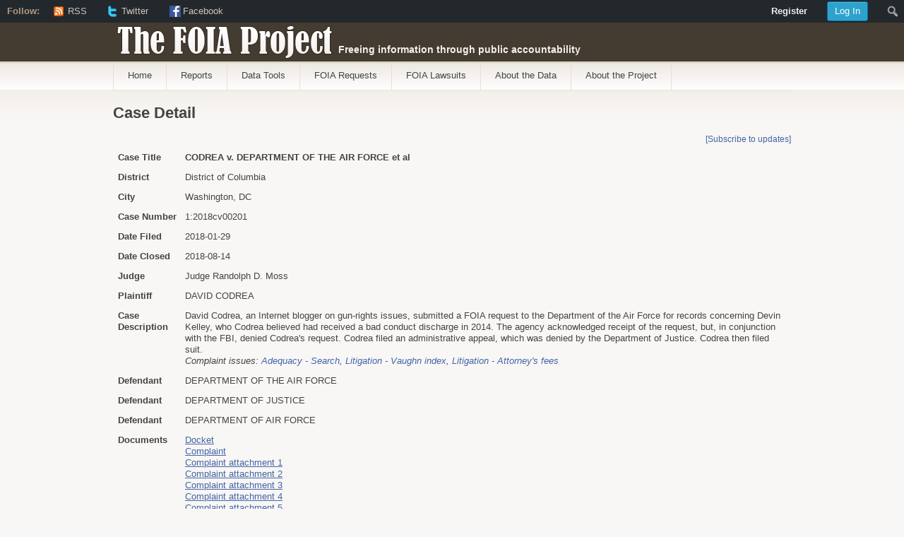

--- FILE ---
content_type: text/html; charset=UTF-8
request_url: https://foiaproject.org/case_detail/?title=on&style=foia&case_id=31390
body_size: 56686
content:
<!DOCTYPE html PUBLIC "-//W3C//DTD XHTML 1.1//EN"
	"http://www.w3.org/TR/xhtml11/DTD/xhtml11.dtd">
<html xml:lang="en" xmlns="http://www.w3.org/1999/xhtml">
<head>
			<title>  Case Detail | The FOIA Project</title>
	
	<!-- Basic Meta Data -->
	<meta name="Copyright" content="Design is copyright 2008 - 2026 The Theme Foundry" />
	<meta http-equiv="imagetoolbar" content="no" />
	<meta http-equiv="Content-Type" content="text/html; charset=UTF-8" />
	<meta http-equiv="X-UA-Compatible" content="IE=edge" />
	
	<!-- Favicon -->
	<link rel="shortcut icon" href="https://foiaproject.org/wp-content/themes/titan/images/favicon.ico" />

	<!--Stylesheets-->
	<link href="https://foiaproject.org/wp-content/themes/titan/style.css" type="text/css" media="screen" rel="stylesheet" />
	<!--[if lt IE 8]>
	<link rel="stylesheet" type="text/css" media="screen" href="https://foiaproject.org/wp-content/themes/titan/stylesheets/ie.css" />
	<![endif]-->

	<!--Scripts-->
	<!--[if lte IE 7]>
	<script type="text/javascript">
	sfHover=function(){var sfEls=document.getElementById("nav").getElementsByTagName("LI");for(var i=0;i<sfEls.length;i++){sfEls[i].onmouseover=function(){this.className+=" sfhover";}
	sfEls[i].onmouseout=function(){this.className=this.className.replace(new RegExp(" sfhover\\b"),"");}}}
	if (window.attachEvent)window.attachEvent("onload",sfHover);
	</script>
	<![endif]-->

<!-- begin trac specific scripts -->

<link rel="stylesheet" href="/css/button.css" title="Buttons" type="text/css">

<link rel="stylesheet" href="/css/jquery-ui.css" />
<link rel="stylesheet" href="/js/jquery_tablesorter/themes/foiaproject/style.css" type="text/css" media="print, projection, screen" />

<script src="/js/jquery-latest.min.js"></script>
<script src="/js/jquery-ui.js"></script>
<script type="text/javascript" src="/js/jquery_tablesorter/jquery.tablesorter.min.js"></script>
<script language="JavaScript" type="text/javascript" src="/foiaproject/widgets.js"></script>
<script src="/js/winOpen.js"></script>

<script type="text/javascript" src="/js/ajax.js"></script>
<script type="text/javascript" src="/js/swfobject.js"></script>
<script type="text/javascript" src="/js/popupDiv.js"></script>
<script type="text/javascript" src="/js/dom-drag.js"></script>

<style type="text/css"> 
	table {
  	border: 0 none;
  	margin: 0.5em 0;
	}	
	table th {
  	background: none repeat scroll 0 0 #E9E5E0;
    color: #AD9B83;
    text-transform: uppercase;
	}	
	
	div.wrapper #content {	
  	 float: inherit;
   	padding: inherit;
   	width: inherit;
	}
	
	.sortHeaderTable {
		padding: 0px;
		margin: 0px;
		text-align: center;
	}
	
	.resultTable {
	}
	
	.resultTable td, .resultTable tr {
		border-bottom: thin solid #EFEAE4;
	}
	
	
	.greyTable {
		background-color: transparent;
	}
	
	.greyTable td, .greyTable tr {
		background-color: transparent;
		padding: 3px;
		line-height: 1.5em;
	}
	
	.greyTable h2 {
		font-size: 1.2em;
	}
	
	#layer1, #layer2 {
		position: absolute;
		visibility: hidden;
		width: 600px;
		height: 400px;
		left: 200px;
		top: 200px;
		background-color: #EFEAE4;
		border: 1px solid #443B31;
		padding: 0px;
		margin-left: auto;
		margin-right: auto;
		overflow: visible;
		z-index: 1;
	}

	#layer1_title, #layer2_title {
		text-align: center;
		font-size: 11px;
		font-weight: bold;
		background-color: #443B31;
		color: #FFFFFF;
	}
	
	#layer1_handle, #layer2_handle {
		position: absolute;
		width: 600px;
		border: 0px solid black;
		cursor: move;
	}

	#layer1_handle table, #layer2_handle table {
		padding: 0px 0px 0px 0px;
		margin: 0px 0px 0px 0px;
	}
	
	#layer1_handle table td, #layer1_handle table th, #layer2_handle table td, #layer2_handle table th {
		padding: 0px 0px 0px 0px;
		margin: 0px 0px 0px 0px;
		vertical-align: top;
 	}
	
	.marginless {
		margin: 0px 0px 0px 0px;
		padding: 0px 0px 0px 0px;
	}
	
	#close {
		width: 16px;
		height: 16px;
		background-color: #443B31;
		vertical-align: middle;
		text-align: center;
	}
	
	#layer1_data, #layer2_data {
		position: absolute;
		top: 24px;
		width: 600px;
		height: 376px;
		overflow: auto;
	}
	

	.curtain {
		width: 100%; height: 100%; 
		left: 0px; top: 0px; bottom: 0px;
		margin: 0px;
		position: absolute;
		z-index: 10000;
		opacity: .5;
		-ms-filter:"progid:DXImageTransform.Microsoft.Alpha(Opacity=50)";
		filter: alpha(opacity = 50);
		background-color: #FFFFFF;
		zoom: 1;
	}
	
	.closewin {
		margin-left: 0px; margin-top: 0px;
		width: 480px; height: 16px;
		border-bottom: thin solid black;
		position: relative;
		left: 0px; top: 0px;
		background-color: #443B31;
	}
	
	.closewin_bar {
	        font-style: normal;
	        font-variant: small-caps;
	        font-weight: bold;
	        font-size: 10pt;
	        font-family: Arial, Helvetica, sans-serif;
	        color: white;
			background-color: transparent;
	}
	
	.login_msg {
		position: absolute;
		left: 50%; top: 16px;
		margin-left: -230px; margin-top: 0px;
		padding: 10px 0px 0px 0px;
		width: 460px; 
		font: 9pt/11pt Arial,Helvetica,sans-serif;
	}
	
	
	.login_filling {
		line-height: 1.7em;
	}
	
	.instructions {
		padding: 0px 10px 0px 0px;
		font: 8pt/10pt Arial,Helvetica,sans-serif;
	}
	
	.instructions_prompt {
		padding: 0px 10px 0px 0px;
		font: 8pt/10pt Arial,Helvetica,sans-serif;
		font-weight: bold;
	}
	
	.password_box {
		color: black;
		width: 100%; 
		padding: 0px 0px 0px 10px; 
		border: 0px solid black;
		
	}
	
	.popover {
		width: 480px; height: 400px;
	        margin-left: -240px; margin-top: -200px;
		padding: 0px;
	        left: 50%; top: 50%;
	        border: thin solid black;
	        position: absolute;
	        z-index: 10001;
		zoom: 1;
	        opacity: 1.0;
	        background-color: #F9F4EE;
		background: #F9F4EE url(/foiaproject/image/foia_login_logo.png) no-repeat bottom right;
		color: black;
		overflow-y: auto;
		overflow-x: hidden;
		overflow: auto;
	}
	
	.popover a {
		text-decoration: none;
	}
	
	.org {
		font-weight: bold;
	}
	
	.sub {
		text-indent: 2em;
	}
	
	.rowheader {
		font-weight: bold;
	}
	
	.footnote {
		font-style: italic;
		font-size: 8pt;
	}
	
	.devck {
		display: none;
	}
	
	.info {
		text-align: right;
	}
	
	.TRACtable {
		border: solid black 0px;
		padding: 0px;
		margin: 0px;
		background-color: transparent;
	}

	.TRACtable td, .TRACtable tr {
		padding: 0px;
		margin: 0px;
		background-color: transparent;
	}
	
	.r {
		text-align: right;
	}

	.greyTable tr .band {
		background-color: rgb(255, 255, 255);
	}

	.greyTable th {
		text-transform:none;
	}
	
	.ui-autocomplete {
		max-height: 100px;
		overflow-y: auto;
		/* prevent horizontal scrollbar */
		overflow-x: hidden;
	}

</style>


<script language="Javascript" type="text/javascript">

function show_div(divname) {
	var login_div = document.getElementById('logform');
	var reg_div = document.getElementById('regform');
	var pwd_div = document.getElementById('pwdform');

	if (divname == 'logform') {
		login_div.style.display = 'block';
		reg_div.style.display = 'none';
		pwd_div.style.display = 'none';
		if (document.register.email.value) { document.login.email.value = document.register.email.value; }
	} else if (divname == 'regform') {
		login_div.style.display = 'none';
		reg_div.style.display = 'block';
		pwd_div.style.display = 'none';
		if (document.login.email.value) { document.register.email.value = document.login.email.value; }
	} else if (divname == 'pwdform') {
		login_div.style.display = 'none';
		reg_div.style.display = 'none';
		pwd_div.style.display = 'block';
		if (document.login.email.value) { document.pwd.email.value = document.login.email.value; }
		else if (document.register.email.value) { document.pwd.email.value = document.register.email.value; }
	}
}

function login_show(state) {
//	alert("setting login to " + state);
	document.getElementById('curtain').style.display = state;
	document.getElementById('login').style.display = state;
	document.getElementById('logform').style.display = state;
}


function show_events() {
	var the_div = document.getElementById('events');
	var the_btn = document.getElementById('b_events');
	var the_link = document.getElementById('l_events');
	if (the_div.style.display == 'block') {
		the_div.style.display = 'none';
		the_link.innerHTML = 'Show';
		the_btn.src="/gifs/image/plus.gif";
	} else {
		the_div.style.display = 'block';
		the_link.innerHTML = 'Hide';
		the_btn.src="/gifs/image/minus.gif";
	}
}



</script>



<script language="JavaScript" type="text/javascript">
<!--
var crossarray = new Array("deforg", "defendant","plaintiff","case_no","filed","closed","updated","atty","datty","case","district","judge","doctype");

function bringLayerToTop(container) {
	i = 0;
	do {
		i = i + 1;
		objname = 'layer' + i;
		obj = document.getElementById(objname);
		if (obj) {
			if (objname == container) {
				obj.style.zIndex = 2;
			} else {
				obj.style.zIndex = 1;
			}
		}
	} while (obj);
}

function reqDetail(container, case_id) {
	container_data = container + "_data";
	document.getElementById(container_data).innerHTML = "Please wait...";
	var xhr = createXHR();
	xhr.onreadystatechange = function() {
	if(xhr.readyState == 4) {
		if(xhr.status == 200) {
			if (xhr.responseText.match(/<!--CASE TITLE:(.*?)-->/)) {
				document.getElementById(container + "_title").innerHTML = RegExp.$1;
			}
			document.getElementById(container_data).innerHTML = xhr.responseText;
		}
		else
			document.getElementById(container_data).innerHTML = "Error code: " + xhr.status;
		}
	};
	xhr.open("GET", "/cgi-bin/foiaproject/req_detail.pl?case_id=" + case_id, true);
	xhr.send(null);
	setVisible(container);
}

function showDetail(container, case_id, distcode, case_no) { 
	container_data = container + "_data";
	document.getElementById(container_data).innerHTML = "Please wait...";	          
	var xhr = createXHR();
	xhr.onreadystatechange = function() { 
		if(xhr.readyState  == 4) {
			if(xhr.status  == 200) {
				if (xhr.responseText.match(/<!--CASE TITLE:(.*?)-->/)) {
					document.getElementById(container + "_title").innerHTML = RegExp.$1;
				}
				document.getElementById(container_data).innerHTML = xhr.responseText;		
			}
			else 
				document.getElementById(container_data).innerHTML = "Error code: " + xhr.status;
			}
	}; 
	var url = "/cgi-bin/foiaproject/case_detail.pl?title=0&";
	if (case_id) {
		url = url + "case_id=" + case_id;
	} else {
		url = url + "distcode=" + distcode + "&case_no=" + case_no;
	}
	xhr.open("GET", url, true);
//	xhr.open("GET", "/cgi-bin/foiaproject/case_detail.pl?case_id=" + case_id + "&distcode=" + distcode + "&case_no=" + case_no, true); 
	xhr.send(null); 
	bringLayerToTop(container);
	setVisible(container, 1);
} 

function apDetail(container, circuit, case_no) { 
	container_data = container + "_data";
	document.getElementById(container_data).innerHTML = "Please wait...";	          
	var xhr = createXHR();
	xhr.onreadystatechange = function() { 
		if(xhr.readyState  == 4) {
			if(xhr.status  == 200) {
				if (xhr.responseText.match(/<!--CASE TITLE:(.*?)-->/)) {
					document.getElementById(container + "_title").innerHTML = RegExp.$1;
				}
				document.getElementById(container_data).innerHTML = xhr.responseText;		
			}
			else 
				document.getElementById(container_data).innerHTML = "Error code: " + xhr.status;
			}
	}; 
	xhr.open("GET", "/cgi-bin/foiaproject/ap_detail.pl?circuit=" + circuit + "&case_no=" + case_no, true); 
	xhr.send(null); 
	bringLayerToTop(container);
	setVisible(container, 1);
} 

var earliest_filed_from;
var earliest_closed_from;
var earliest_filed_to;
var earliest_closed_to;
var latest_filed_from;
var latest_closed_from;
var latest_filed_to;
var latest_closed_to;

var earliest_date_filed_from;
var earliest_date_closed_from;
var earliest_date_filed_to;
var earliest_date_closed_to;
var latest_date_filed_from;
var latest_date_closed_from;
var latest_date_filed_to;
var latest_date_closed_to;

var earliest_updated_from;
var earliest_updated_to;
var latest_updated_from;
var latest_updated_to;

-->
</script>

<script language="JavaScript" type="text/javascript" src="/js/collapsingMenus.js"></script>

<!-- end trac specific scripts -->


	<!--WordPress-->
	<link rel="alternate" type="application/rss+xml" title="The FOIA Project RSS Feed" href="https://foiaproject.org/feed/" />
	<link rel="pingback" href="https://foiaproject.org/xmlrpc.php" />

	<!--WP Hook-->
		<link rel='dns-prefetch' href='//s.w.org' />
		<script type="text/javascript">
			window._wpemojiSettings = {"baseUrl":"https:\/\/s.w.org\/images\/core\/emoji\/12.0.0-1\/72x72\/","ext":".png","svgUrl":"https:\/\/s.w.org\/images\/core\/emoji\/12.0.0-1\/svg\/","svgExt":".svg","source":{"concatemoji":"https:\/\/foiaproject.org\/wp-includes\/js\/wp-emoji-release.min.js?ver=5.3.2"}};
			!function(e,a,t){var r,n,o,i,p=a.createElement("canvas"),s=p.getContext&&p.getContext("2d");function c(e,t){var a=String.fromCharCode;s.clearRect(0,0,p.width,p.height),s.fillText(a.apply(this,e),0,0);var r=p.toDataURL();return s.clearRect(0,0,p.width,p.height),s.fillText(a.apply(this,t),0,0),r===p.toDataURL()}function l(e){if(!s||!s.fillText)return!1;switch(s.textBaseline="top",s.font="600 32px Arial",e){case"flag":return!c([127987,65039,8205,9895,65039],[127987,65039,8203,9895,65039])&&(!c([55356,56826,55356,56819],[55356,56826,8203,55356,56819])&&!c([55356,57332,56128,56423,56128,56418,56128,56421,56128,56430,56128,56423,56128,56447],[55356,57332,8203,56128,56423,8203,56128,56418,8203,56128,56421,8203,56128,56430,8203,56128,56423,8203,56128,56447]));case"emoji":return!c([55357,56424,55356,57342,8205,55358,56605,8205,55357,56424,55356,57340],[55357,56424,55356,57342,8203,55358,56605,8203,55357,56424,55356,57340])}return!1}function d(e){var t=a.createElement("script");t.src=e,t.defer=t.type="text/javascript",a.getElementsByTagName("head")[0].appendChild(t)}for(i=Array("flag","emoji"),t.supports={everything:!0,everythingExceptFlag:!0},o=0;o<i.length;o++)t.supports[i[o]]=l(i[o]),t.supports.everything=t.supports.everything&&t.supports[i[o]],"flag"!==i[o]&&(t.supports.everythingExceptFlag=t.supports.everythingExceptFlag&&t.supports[i[o]]);t.supports.everythingExceptFlag=t.supports.everythingExceptFlag&&!t.supports.flag,t.DOMReady=!1,t.readyCallback=function(){t.DOMReady=!0},t.supports.everything||(n=function(){t.readyCallback()},a.addEventListener?(a.addEventListener("DOMContentLoaded",n,!1),e.addEventListener("load",n,!1)):(e.attachEvent("onload",n),a.attachEvent("onreadystatechange",function(){"complete"===a.readyState&&t.readyCallback()})),(r=t.source||{}).concatemoji?d(r.concatemoji):r.wpemoji&&r.twemoji&&(d(r.twemoji),d(r.wpemoji)))}(window,document,window._wpemojiSettings);
		</script>
		<style type="text/css">
img.wp-smiley,
img.emoji {
	display: inline !important;
	border: none !important;
	box-shadow: none !important;
	height: 1em !important;
	width: 1em !important;
	margin: 0 .07em !important;
	vertical-align: -0.1em !important;
	background: none !important;
	padding: 0 !important;
}
</style>
	<link rel='stylesheet' id='dashicons-css'  href='https://foiaproject.org/wp-includes/css/dashicons.min.css?ver=5.3.2' type='text/css' media='all' />
<link rel='stylesheet' id='admin-bar-css'  href='https://foiaproject.org/wp-includes/css/admin-bar.min.css?ver=5.3.2' type='text/css' media='all' />
<link rel='stylesheet' id='admin-bar-login-css'  href='https://foiaproject.org/wp-content/themes/titan/stylesheets/admin-bar-login.css?ver=1.0.1' type='text/css' media='all' />
<link rel='stylesheet' id='wp-block-library-css'  href='https://foiaproject.org/wp-includes/css/dist/block-library/style.min.css?ver=5.3.2' type='text/css' media='all' />
<link rel='stylesheet' id='contact-form-7-css'  href='https://foiaproject.org/wp-content/plugins/contact-form-7/includes/css/styles.css?ver=5.1.6' type='text/css' media='all' />
<link rel='stylesheet' id='wp-polls-css'  href='https://foiaproject.org/wp-content/plugins/wp-polls/polls-css.css?ver=2.75.4' type='text/css' media='all' />
<style id='wp-polls-inline-css' type='text/css'>
.wp-polls .pollbar {
	margin: 1px;
	font-size: 6px;
	line-height: 8px;
	height: 8px;
	background-image: url('https://foiaproject.org/wp-content/plugins/wp-polls/images/default/pollbg.gif');
	border: 1px solid #c8c8c8;
}

</style>
<script type='text/javascript' src='https://foiaproject.org/wp-includes/js/jquery/jquery.js?ver=1.12.4-wp'></script>
<script type='text/javascript' src='https://foiaproject.org/wp-includes/js/jquery/jquery-migrate.min.js?ver=1.4.1'></script>
<link rel='https://api.w.org/' href='https://foiaproject.org/wp-json/' />
<link rel="EditURI" type="application/rsd+xml" title="RSD" href="https://foiaproject.org/xmlrpc.php?rsd" />
<link rel="wlwmanifest" type="application/wlwmanifest+xml" href="https://foiaproject.org/wp-includes/wlwmanifest.xml" /> 
<meta name="generator" content="WordPress 5.3.2" />
<link rel="canonical" href="https://foiaproject.org/case_detail/" />
<link rel='shortlink' href='https://foiaproject.org/?p=2244' />
<link rel="alternate" type="application/json+oembed" href="https://foiaproject.org/wp-json/oembed/1.0/embed?url=https%3A%2F%2Ffoiaproject.org%2Fcase_detail%2F" />
<link rel="alternate" type="text/xml+oembed" href="https://foiaproject.org/wp-json/oembed/1.0/embed?url=https%3A%2F%2Ffoiaproject.org%2Fcase_detail%2F&#038;format=xml" />
<style type="text/css" media="print">#wpadminbar { display:none; }</style>
	<style type="text/css" media="screen">
	html { margin-top: 32px !important; }
	* html body { margin-top: 32px !important; }
	@media screen and ( max-width: 782px ) {
		html { margin-top: 46px !important; }
		* html body { margin-top: 46px !important; }
	}
</style>
	</head>
<body class="page-template page-template-case_detail_template page-template-case_detail_template-php page page-id-2244 admin-bar no-customize-support">
	<div class="skip-content"><a href="#content">Skip to content</a></div>
	<div id="header" class="clear">
		<div class="wrapper">
			<div id="title"><a href="https://foiaproject.org">The FOIA Project</a></div>			<div id="description">
				Freeing information through public accountability			</div><!--end description-->
		</div><!--end wrapper-->
			<div id="navigation" class="menu-foia-project-custom-menu-container"><ul id="nav" class="wrapper"><li id="menu-item-3885" class="menu-item menu-item-type-custom menu-item-object-custom menu-item-3885"><a href="/">Home</a></li>
<li id="menu-item-3886" class="menu-item menu-item-type-post_type menu-item-object-page menu-item-3886"><a href="https://foiaproject.org/reports/">Reports</a></li>
<li id="menu-item-3887" class="menu-item menu-item-type-post_type menu-item-object-page menu-item-has-children menu-item-3887"><a href="https://foiaproject.org/data-tools/">Data Tools</a>
<ul class="sub-menu">
	<li id="menu-item-3888" class="menu-item menu-item-type-custom menu-item-object-custom menu-item-3888"><a href="/request-chart/#dhs-uscis">Agency Backlog/Processing Times</a></li>
	<li id="menu-item-3889" class="menu-item menu-item-type-post_type menu-item-object-page menu-item-3889"><a href="https://foiaproject.org/lawsuits-show-agency/">Agency Examination</a></li>
	<li id="menu-item-3890" class="menu-item menu-item-type-post_type menu-item-object-page menu-item-3890"><a href="https://foiaproject.org/lawsuit/">Lawsuit Trends by Agency</a></li>
	<li id="menu-item-3891" class="menu-item menu-item-type-post_type menu-item-object-page menu-item-3891"><a href="https://foiaproject.org/foia-map/">Map Lawsuits</a></li>
	<li id="menu-item-3892" class="menu-item menu-item-type-post_type menu-item-object-page menu-item-3892"><a href="https://foiaproject.org/plaintiff-media-list/">Media Litigants</a></li>
	<li id="menu-item-3893" class="menu-item menu-item-type-post_type menu-item-object-page menu-item-3893"><a href="https://foiaproject.org/plaintiff-nonprofit/">Nonprofit Litigants</a></li>
	<li id="menu-item-3894" class="menu-item menu-item-type-post_type menu-item-object-page menu-item-3894"><a href="https://foiaproject.org/closings/">Feature on ICE</a></li>
</ul>
</li>
<li id="menu-item-3895" class="menu-item menu-item-type-custom menu-item-object-custom menu-item-has-children menu-item-3895"><a href="/req_search/">FOIA Requests</a>
<ul class="sub-menu">
	<li id="menu-item-3896" class="menu-item menu-item-type-post_type menu-item-object-page menu-item-3896"><a href="https://foiaproject.org/req_search/">Search ICE Requests</a></li>
	<li id="menu-item-3897" class="menu-item menu-item-type-post_type menu-item-object-page menu-item-3897"><a href="https://foiaproject.org/req_search_user/">User-contributed Requests</a></li>
</ul>
</li>
<li id="menu-item-3898" class="menu-item menu-item-type-custom menu-item-object-custom menu-item-has-children menu-item-3898"><a href="/case_search/">FOIA Lawsuits</a>
<ul class="sub-menu">
	<li id="menu-item-3899" class="menu-item menu-item-type-post_type menu-item-object-page menu-item-3899"><a href="https://foiaproject.org/case_search/">Search Lawsuits</a></li>
	<li id="menu-item-3900" class="menu-item menu-item-type-post_type menu-item-object-page menu-item-3900"><a href="https://foiaproject.org/ap_search/">Search Appeals</a></li>
	<li id="menu-item-3901" class="menu-item menu-item-type-post_type menu-item-object-page menu-item-3901"><a href="https://foiaproject.org/issue_search/">Issues Search</a></li>
	<li id="menu-item-3902" class="menu-item menu-item-type-post_type menu-item-object-page menu-item-has-children menu-item-3902"><a href="https://foiaproject.org/lawsuits-show-agency/">Agency Search</a>
	<ul class="sub-menu">
		<li id="menu-item-3903" class="menu-item menu-item-type-post_type menu-item-object-page menu-item-3903"><a href="https://foiaproject.org/foia-lawsuits-about-the-data-orglist/">Agency List</a></li>
	</ul>
</li>
	<li id="menu-item-3904" class="menu-item menu-item-type-post_type menu-item-object-page menu-item-3904"><a href="https://foiaproject.org/event_list/">Recent Events</a></li>
	<li id="menu-item-3905" class="menu-item menu-item-type-post_type menu-item-object-page menu-item-3905"><a href="https://foiaproject.org/plaintiff-media-list/">Media Litigants</a></li>
</ul>
</li>
<li id="menu-item-3906" class="menu-item menu-item-type-post_type menu-item-object-page menu-item-has-children menu-item-3906"><a href="https://foiaproject.org/about-the-data/">About the Data</a>
<ul class="sub-menu">
	<li id="menu-item-3907" class="menu-item menu-item-type-post_type menu-item-object-page menu-item-3907"><a href="https://foiaproject.org/about/foia-request-data/">About FOIA Request Data</a></li>
	<li id="menu-item-3908" class="menu-item menu-item-type-post_type menu-item-object-page menu-item-3908"><a href="https://foiaproject.org/about/data/">About FOIA Lawsuit Data</a></li>
	<li id="menu-item-3909" class="menu-item menu-item-type-post_type menu-item-object-page menu-item-3909"><a href="https://foiaproject.org/about/appeals-data/">About FOIA Appeals Data</a></li>
</ul>
</li>
<li id="menu-item-3910" class="menu-item menu-item-type-post_type menu-item-object-page menu-item-has-children menu-item-3910"><a href="https://foiaproject.org/about-the-project/">About the Project</a>
<ul class="sub-menu">
	<li id="menu-item-3911" class="menu-item menu-item-type-post_type menu-item-object-page menu-item-3911"><a href="https://foiaproject.org/about/">About the FOIA Project</a></li>
	<li id="menu-item-3912" class="menu-item menu-item-type-post_type menu-item-object-page menu-item-3912"><a href="https://foiaproject.org/about/about-trac/">About TRAC</a></li>
	<li id="menu-item-3913" class="menu-item menu-item-type-post_type menu-item-object-page menu-item-3913"><a href="https://foiaproject.org/about/aboutfoia/">About the Freedom of Information Act</a></li>
	<li id="menu-item-3914" class="menu-item menu-item-type-post_type menu-item-object-page menu-item-3914"><a href="https://foiaproject.org/about/user-contributed-documents/">About Contributing Documents</a></li>
	<li id="menu-item-3915" class="menu-item menu-item-type-post_type menu-item-object-page menu-item-3915"><a href="https://foiaproject.org/about/comments-policy/">Comments Policy</a></li>
	<li id="menu-item-3916" class="menu-item menu-item-type-post_type menu-item-object-page menu-item-3916"><a href="https://foiaproject.org/contact-us/">Contact Us</a></li>
</ul>
</li>
</ul></div>			</div><!--end navigation-->
	</div><!--end header-->
<div class="content-background">
	<div class="wrapper">
		<div id="content">


<h1 class="pagetitle">Case Detail</h1>

<style type="text/css">
	.myTable {
	} 
	.myTable tr {
	}
	.myTable th {
		line-height: 120%;
		font-weight: bold;
		font-size: 11pt;
		padding: 5px;
	}	
	.myTable td {
		line-height: 120%;
		font-size: 10pt;
		padding: 5px;
	}	
	
</style>

<div style="float:right; margin-top: 0em; font-size: 9pt;"><a href="/assist/?create=docket&distcode=DC&case_no=1:2018cv00201">[Subscribe&nbsp;to&nbsp;updates]</a></div>
<table class="myTable" width="100%">
<tr valign="top"><td><b>Case Title</b></td><td><b>CODREA v. DEPARTMENT OF THE AIR FORCE et al </b></td></tr>
<tr valign=top><td><b>District</b></td><td>District of Columbia</td></tr>
<tr valign=top><td><b>City</b></td><td>Washington, DC</td></tr>
<tr valign=top><td><b>Case&nbsp;Number</b></td><td>1:2018cv00201</td></tr>
<tr valign=top><td><b>Date&nbsp;Filed</b></td><td>2018-01-29</td></tr>
<tr valign=top><td><b>Date&nbsp;Closed</b></td><td>2018-08-14</td></tr>
<tr valign=top><td><b>Judge</b></td><td>Judge Randolph D. Moss </td></tr>
<tr valign=top><td><b>Plaintiff</b></td><td>DAVID CODREA </td></tr>
<tr valign=top><td><b>Case Description</b></td><td>David Codrea, an Internet blogger on gun-rights issues, submitted a FOIA request to the Department of the Air Force for records concerning Devin Kelley, who Codrea believed had received a bad conduct discharge in 2014. The agency acknowledged receipt of the request, but, in conjunction with the FBI, denied Codrea's request. Codrea filed an administrative appeal, which was denied by the Department of Justice. Codrea then filed suit.<br /><em>Complaint issues: <a href="/issue_search/?i=1&locate=1&issueid=151">Adequacy - Search</a>, <a href="/issue_search/?i=1&locate=1&issueid=63">Litigation - Vaughn index</a>, <a href="/issue_search/?i=1&locate=1&issueid=68">Litigation - Attorney's fees</a></em><p></p>
</td></tr>
<tr valign=top><td><b>Defendant</b></td><td>DEPARTMENT OF THE AIR FORCE </td></tr>
<tr valign=top><td><b>Defendant</b></td><td>DEPARTMENT OF JUSTICE </td></tr>
<tr valign=top><td><b>Defendant</b></td><td>DEPARTMENT OF AIR FORCE </td></tr>
<tr valign=top><td><b>Documents</b><br /></td><td><a href="/dc_view/?id=4779615-DC-1-2018cv00201-docket" style="text-decoration: underline" target="detail">Docket</a><br /><a href="/dc_view/?id=4365729-DC-1-2018cv00201-complaint" style="text-decoration: underline" target="detail">Complaint</a><br /><a href="/dc_view/?id=4365731-DC-1-2018cv00201-complaint-attachment-1" style="text-decoration: underline" target="detail">Complaint attachment 1</a><br /><a href="/dc_view/?id=4365734-DC-1-2018cv00201-complaint-attachment-2" style="text-decoration: underline" target="detail">Complaint attachment 2</a><br /><a href="/dc_view/?id=4365735-DC-1-2018cv00201-complaint-attachment-3" style="text-decoration: underline" target="detail">Complaint attachment 3</a><br /><a href="/dc_view/?id=4365737-DC-1-2018cv00201-complaint-attachment-4" style="text-decoration: underline" target="detail">Complaint attachment 4</a><br /><a href="/dc_view/?id=4365740-DC-1-2018cv00201-complaint-attachment-5" style="text-decoration: underline" target="detail">Complaint attachment 5</a><br /><a href="/dc_view/?id=4365742-DC-1-2018cv00201-complaint-attachment-6" style="text-decoration: underline" target="detail">Complaint attachment 6</a><br /><a href="/dc_view/?id=4365745-DC-1-2018cv00201-complaint-attachment-7" style="text-decoration: underline" target="detail">Complaint attachment 7</a><br /><a href="/dc_view/?id=4365747-DC-1-2018cv00201-complaint-attachment-8" style="text-decoration: underline" target="detail">Complaint attachment 8</a><br /></td></tr>
<tr valign=top><td colspan=2><b>User-contributed Documents</b><br /><a href="/upload/?case_no=1:2018cv00201&distcode=DC"><input type="button" name="contribute" value="Contribute Documents" style="font-size:7pt"/></a>
</td></tr><tr><td>&nbsp;</td><td></td></tr>
<tr valign=top><td colspan="2"><strong><img id="b_events" src="/gifs/image/minus.gif" onclick="show_events();"> Docket Events</strong> (<a id="l_events" name="l_events" href="javascript:show_events()">Hide</a>)</td></tr>
<tr valign=top><td colspan="2">
<div id="events" name="events" style="display: block">
<table class="myTable" width="100%">
<tr valign=top><td><strong>Date&nbsp;Filed</strong></td><td><strong>Doc&nbsp;#</strong></td><td><strong>Docket&nbsp;Text</strong></td></tr>
<tr valign=top><td colspan="3"><hr width="100%" /></td></tr>
<tr valign=top><td>2018-01-29</td><td>1</td><td>ENTERED IN ERROR.....CIVIL COVER SHEET and Complaint by DAVID CODREA filed by DAVID CODREA. (Attachments: # 1 Exhibit Exhibit A D. Kelley FOIA, # 2 Exhibit Exhibit B Acknowledgement Letter Stamboulieh, # 3 Exhibit Exhibit C 2018-00645-F Stamboulieh, # 4 Exhibit Exhibit D Kelley Appeal 12.3.2017, # 5 Exhibit Exhibit E Stamboulieh, Stephen, DOJ-AP-2018-001271, FBI, Response letter, Affirm 7A, # 6 Summons Summons on Air Force, # 7 Summons Summons on AG, # 8 Summons Summons on US ATTY)(Stamboulieh, Stephen) Modified on 1/30/2018 (zsth). (Entered: 01/29/2018)</td></tr>
<tr valign=top><td>2018-01-29</td><td>2</td><td>CIVIL COVER SHEET by DAVID CODREA filed by DAVID CODREA.(Stamboulieh, Stephen) (Entered: 01/29/2018)</td></tr>
<tr valign=top><td>2018-01-29</td><td><a href="/dc_view/?id=4365729-DC-1-2018cv00201-complaint" style="text-decoration: underline" target="detail">3</a></td><td>COMPLAINT with filing fee payment against DEPARTMENT OF AIR FORCE, DEPARTMENT OF JUSTICE ( Filing fee &#036; 400 receipt number 0090-5308307) filed by DAVID CODREA. (Attachments: # 1 Exhibit Exhibit A D. Kelley FOIA, # 2 Exhibit Exhibit B Acknowledgement Letter Stamboulieh, # 3 Exhibit Exhibit C 2018-00645-F Stamboulieh, # 4 Exhibit Exhibit D Kelley Appeal 12.3.2017, # 5 Exhibit Exhibit E Stamboulieh, Stephen, DOJ-AP-2018-001271, FBI, Response letter, Affirm 7A, # 6 Summons Summons on Air Force, # 7 Summons Summons on AG, # 8 Summons Summons on US ATTY)(Stamboulieh, Stephen) (Entered: 01/29/2018)</td></tr>
<tr valign=top><td>2018-01-29</td><td></td><td>Case Assigned to Judge Randolph D. Moss. (zsth) (Entered: 01/30/2018)</td></tr>
<tr valign=top><td>2018-01-30</td><td>4</td><td>SUMMONS (3) Issued Electronically as to DEPARTMENT OF AIR FORCE, U.S. Attorney and U.S. Attorney General (Attachments: # 1 Notice and Consent)(zsth) (Entered: 01/30/2018)</td></tr>
<tr valign=top><td>2018-01-30</td><td>5</td><td>STANDING ORDER: The parties are hereby ORDERED to comply with the directives set forth in the Court&#039;s Standing Order. See document for details. Signed by Judge Randolph D. Moss on 1/30/2018. (lcrdm1, ) (Entered: 01/30/2018)</td></tr>
<tr valign=top><td>2018-02-06</td><td>6</td><td>RETURN OF SERVICE/AFFIDAVIT of Summons and Complaint Executed as to the United States Attorney. Date of Service Upon United States Attorney on 2/5/2018. Answer due for ALL FEDERAL DEFENDANTS by 3/7/2018. (Attachments: # 1 Exhibit Civil Process Clerk Return Receipt, # 2 Exhibit Photograph of Mailing)(Stamboulieh, Stephen) (Entered: 02/06/2018)</td></tr>
<tr valign=top><td>2018-02-06</td><td>7</td><td>RETURN OF SERVICE/AFFIDAVIT of Summons and Complaint Executed. DEPARTMENT OF AIR FORCE served on 2/5/2018 (Attachments: # 1 Exhibit Department of Air Force Return Receipt, # 2 Exhibit Photograph of Mailing)(Stamboulieh, Stephen) (Entered: 02/06/2018)</td></tr>
<tr valign=top><td>2018-02-06</td><td>8</td><td>RETURN OF SERVICE/AFFIDAVIT of Summons and Complaint Executed on United States Attorney General. Date of Service Upon United States Attorney General 2/5/2018. (Attachments: # 1 Exhibit US Atty General Return Receipt, # 2 Exhibit Photograph of Mailing)(Stamboulieh, Stephen) (Entered: 02/06/2018)</td></tr>
<tr valign=top><td>2018-03-07</td><td>9</td><td>ANSWER to 3 Complaint by DEPARTMENT OF JUSTICE, DEPARTMENT OF THE AIR FORCE.(Adebonojo, Kenneth) Modified to add link on 3/8/2018 (znmw). (Entered: 03/07/2018)</td></tr>
<tr valign=top><td>2018-03-08</td><td></td><td>MINUTE ORDER: The parties are hereby ORDERED to appear for a status conference on March 15, 2018, at 10:30 a.m. in Courtroom 21. The parties are further ORDERED to meet and confer prior to the status conference to discuss scheduling for further proceedings. Signed by Judge Randolph D. Moss on 3/8/2018. (lcrdm1, ) (Entered: 03/08/2018)</td></tr>
<tr valign=top><td>2018-03-08</td><td></td><td>Set/Reset Hearings: Status Conference set for 3/15/2018, at 10:30 AM, in Courtroom 21, before Judge Randolph D. Moss. (kt) (Entered: 03/08/2018)</td></tr>
<tr valign=top><td>2018-03-09</td><td>10</td><td>Joint STATUS REPORT requesting dispositive motion schedule and to vacate Status Conference by DAVID CODREA. (Stamboulieh, Stephen) (Entered: 03/09/2018)</td></tr>
<tr valign=top><td>2018-03-12</td><td></td><td>MINUTE ORDER: Upon consideration of the Joint Status Report 10 , it is hereby ORDERED that Defendants shall file their dispositive motion on or before May 31, 2018; Plaintiff shall file his opposition to Defendants&#039; motion on or before June 29, 2018; and Defendants shall file their reply on or before July 20, 2018. It is further ORDERED that the status conference currently scheduled for March 15, 2018 is hereby VACATED. Signed by Judge Randolph D. Moss on 3/12/2018. (lcrdm1, ) (Entered: 03/12/2018)</td></tr>
<tr valign=top><td>2018-03-13</td><td></td><td>Set/Reset Deadlines: Defendants Dispositive motion is due by 5/31/2018; Plaintiff Opposition is due by 6/29/2018; Defendants Reply is due by 7/20/2018. (jth) (Entered: 03/13/2018)</td></tr>
<tr valign=top><td>2018-05-31</td><td>11</td><td>Consent MOTION for Extension of Time to File Defenadnts&#039; Dispositive Motion by DEPARTMENT OF JUSTICE, DEPARTMENT OF THE AIR FORCE (Adebonojo, Kenneth) (Entered: 05/31/2018)</td></tr>
<tr valign=top><td>2018-06-05</td><td></td><td>MINUTE ORDER: Upon consideration of the Motion to Enlarge Time to File Defendants&#039; Dispositive Motion 11 , it is hereby ORDERED that the motion is GRANTED. It is further ORDERED that Defendants shall file their dispositive motion on or before June 29, 2018; Plaintiff shall file his opposition on or before July 30, 2018; Defendants shall file their reply on or before August 20, 2018. Signed by Judge Randolph D. Moss on 6/5/2018. (lcrdm1, ) (Entered: 06/05/2018)</td></tr>
<tr valign=top><td>2018-06-05</td><td></td><td>Set/Reset Deadlines: Defendants shall file their dispositive motion on or before 6/29/2018; Plaintiff shall file his opposition on or before 7/30/2018; Defendants shall file their reply on or before 8/20/2018. (kt) (Entered: 06/05/2018)</td></tr>
<tr valign=top><td>2018-06-29</td><td>12</td><td>Consent MOTION for Extension of Time to File Defendants&#039; Dispositive Motion by DEPARTMENT OF JUSTICE, DEPARTMENT OF THE AIR FORCE (Adebonojo, Kenneth) (Entered: 06/29/2018)</td></tr>
<tr valign=top><td>2018-06-29</td><td></td><td>MINUTE ORDER: Upon consideration of Defendants&#039; Motion to Enlarge Time to File Defendants&#039; Dispositive Motion 12 , it is hereby ORDERED that the motion is GRANTED. Defendants shall file their dispositive motion on or before July 30, 2018; Plaintiff shall file his opposition on or before August 30, 2018; and Defendants shall file their reply on or before September 21, 2018. Signed by Judge Randolph D. Moss on 6/29/2018. (lcrdm1, ) (Entered: 06/29/2018)</td></tr>
<tr valign=top><td>2018-07-02</td><td></td><td>Set/Reset Deadlines: Dispositive Motions due by 7/30/2018; Response to Dispositive Motions due by 8/30/2018; Reply to Dispositive Motions due by 9/21/2018. (kt) (Entered: 07/02/2018)</td></tr>
<tr valign=top><td>2018-07-30</td><td>13</td><td>Consent MOTION for Extension of Time to File Defendants&#039; Dispositive Motion by DEPARTMENT OF JUSTICE, DEPARTMENT OF THE AIR FORCE (Adebonojo, Kenneth) (Entered: 07/30/2018)</td></tr>
<tr valign=top><td>2018-08-01</td><td></td><td>MINUTE ORDER: Upon consideration of Defendants&#039; Motion to Enlarge Time to File Defendants&#039; Dispositive Motion 13 , it is hereby ORDERED that the motion is GRANTED. Defendants shall file their dispositive motion on or before August 14, 2018; Plaintiff shall file his opposition on or before September 14, 2018; and Defendants shall file their reply on or before October 5, 2018. Signed by Judge Randolph D. Moss on 8/1/2018. (lcrdm1, ) (Entered: 08/01/2018)</td></tr>
<tr valign=top><td>2018-08-01</td><td></td><td>Set/Reset Deadlines: Defendants shall file their dispositive motion on or before 8/14/2018; Plaintiff shall file his opposition on or before 9/14/2018; Defendants shall file their reply on or before 10/5/2018. (kt) (Entered: 08/01/2018)</td></tr>
<tr valign=top><td>2018-08-13</td><td>14</td><td>STIPULATION of Settlement and Dismissal by DEPARTMENT OF JUSTICE, DEPARTMENT OF THE AIR FORCE. (Adebonojo, Kenneth) (Entered: 08/13/2018)</td></tr>
<tr valign=top><td>2018-08-14</td><td></td><td>MINUTE ORDER: In light of the Stipulation of Settlement and Dismissal 14 , it is hereby ORDERED that the case is DISMISSED with prejudice. The Clerk of Court is directed to terminate this case. Signed by Judge Randolph D. Moss on 8/14/2018. (lcrdm1, ) (Entered: 08/14/2018)</td></tr>
<tr valign=top><td colspan="3"><strong><img src="/gifs/image/minus.gif" onclick="show_events();"> <a href="javascript:show_events()">Hide Docket Events</a></strong></td></tr>
</td></table>
</div>
</table>


<div align="right">


</div>



<div class="author" style="margin: 0px 0px 0px 0px; text-align: right">by FOIA Project Staff</div>

</div><!--end wrapper-->
</div><!--end content-background-->
<div id="footer">
<div class="wrapper clear">
					<div class="footer-column" id="footer-first">
				<ul>
					<li class="widget widget_text" id="text-3">			<div class="textwidget">Text search and document storage provided by<br><a href="http://www.documentcloud.org/"><img src="/wp-content/uploads/2011/03/documentcloud_logo_brn.png"></a></div>
		</li>
				</ul>
			</div>

			<div class="footer-column" id="footer-second">
				<ul>
					<li class="widget widget_meta" id="meta-3"><h2 class="widgettitle">Meta</h2>
			<ul>
			<li><a href="https://foiaproject.org/wp-login.php?action=register">Register</a></li>			
			<li><a href="https://foiaproject.org/wp-login.php">Log in</a></li>
			</ul>
</li>
<li class="widget widget_text" id="text-9">			<div class="textwidget"></div>
		</li>
				</ul>
			</div>

			<div class="footer-column" id="footer-third">
				<ul>					
					<li class="widget widget_archive" id="archives-3">
						<h2 class="widgettitle">Site Archives</h2>
						<select name="archive-dropdown" onchange="document.location.href=this.options[this.selectedIndex].value;"> 
						<option value="">Select Month</option> 	
							<option value='https://foiaproject.org/2025/04/'> April 2025 &nbsp;(4)</option>
	<option value='https://foiaproject.org/2025/03/'> March 2025 &nbsp;(14)</option>
	<option value='https://foiaproject.org/2024/12/'> December 2024 &nbsp;(6)</option>
	<option value='https://foiaproject.org/2024/10/'> October 2024 &nbsp;(4)</option>
	<option value='https://foiaproject.org/2024/09/'> September 2024 &nbsp;(8)</option>
	<option value='https://foiaproject.org/2024/08/'> August 2024 &nbsp;(2)</option>
	<option value='https://foiaproject.org/2024/07/'> July 2024 &nbsp;(12)</option>
	<option value='https://foiaproject.org/2024/04/'> April 2024 &nbsp;(4)</option>
	<option value='https://foiaproject.org/2024/03/'> March 2024 &nbsp;(8)</option>
	<option value='https://foiaproject.org/2024/01/'> January 2024 &nbsp;(14)</option>
	<option value='https://foiaproject.org/2023/12/'> December 2023 &nbsp;(4)</option>
	<option value='https://foiaproject.org/2023/10/'> October 2023 &nbsp;(12)</option>
	<option value='https://foiaproject.org/2023/09/'> September 2023 &nbsp;(6)</option>
	<option value='https://foiaproject.org/2023/08/'> August 2023 &nbsp;(12)</option>
	<option value='https://foiaproject.org/2023/07/'> July 2023 &nbsp;(6)</option>
	<option value='https://foiaproject.org/2023/06/'> June 2023 &nbsp;(8)</option>
	<option value='https://foiaproject.org/2023/05/'> May 2023 &nbsp;(10)</option>
	<option value='https://foiaproject.org/2023/04/'> April 2023 &nbsp;(12)</option>
	<option value='https://foiaproject.org/2023/03/'> March 2023 &nbsp;(6)</option>
	<option value='https://foiaproject.org/2023/02/'> February 2023 &nbsp;(8)</option>
	<option value='https://foiaproject.org/2023/01/'> January 2023 &nbsp;(8)</option>
	<option value='https://foiaproject.org/2022/12/'> December 2022 &nbsp;(8)</option>
	<option value='https://foiaproject.org/2022/11/'> November 2022 &nbsp;(10)</option>
	<option value='https://foiaproject.org/2022/10/'> October 2022 &nbsp;(8)</option>
	<option value='https://foiaproject.org/2022/09/'> September 2022 &nbsp;(8)</option>
	<option value='https://foiaproject.org/2022/08/'> August 2022 &nbsp;(17)</option>
	<option value='https://foiaproject.org/2022/07/'> July 2022 &nbsp;(15)</option>
	<option value='https://foiaproject.org/2022/06/'> June 2022 &nbsp;(1)</option>
	<option value='https://foiaproject.org/2022/05/'> May 2022 &nbsp;(7)</option>
	<option value='https://foiaproject.org/2022/04/'> April 2022 &nbsp;(9)</option>
	<option value='https://foiaproject.org/2022/03/'> March 2022 &nbsp;(9)</option>
	<option value='https://foiaproject.org/2022/02/'> February 2022 &nbsp;(11)</option>
	<option value='https://foiaproject.org/2022/01/'> January 2022 &nbsp;(11)</option>
	<option value='https://foiaproject.org/2021/12/'> December 2021 &nbsp;(7)</option>
	<option value='https://foiaproject.org/2021/11/'> November 2021 &nbsp;(11)</option>
	<option value='https://foiaproject.org/2021/10/'> October 2021 &nbsp;(9)</option>
	<option value='https://foiaproject.org/2021/09/'> September 2021 &nbsp;(10)</option>
	<option value='https://foiaproject.org/2021/08/'> August 2021 &nbsp;(11)</option>
	<option value='https://foiaproject.org/2021/07/'> July 2021 &nbsp;(7)</option>
	<option value='https://foiaproject.org/2021/06/'> June 2021 &nbsp;(11)</option>
	<option value='https://foiaproject.org/2021/05/'> May 2021 &nbsp;(9)</option>
	<option value='https://foiaproject.org/2021/04/'> April 2021 &nbsp;(11)</option>
	<option value='https://foiaproject.org/2021/03/'> March 2021 &nbsp;(12)</option>
	<option value='https://foiaproject.org/2021/02/'> February 2021 &nbsp;(8)</option>
	<option value='https://foiaproject.org/2021/01/'> January 2021 &nbsp;(10)</option>
	<option value='https://foiaproject.org/2020/12/'> December 2020 &nbsp;(13)</option>
	<option value='https://foiaproject.org/2020/11/'> November 2020 &nbsp;(8)</option>
	<option value='https://foiaproject.org/2020/10/'> October 2020 &nbsp;(10)</option>
	<option value='https://foiaproject.org/2020/09/'> September 2020 &nbsp;(10)</option>
	<option value='https://foiaproject.org/2020/08/'> August 2020 &nbsp;(8)</option>
	<option value='https://foiaproject.org/2020/07/'> July 2020 &nbsp;(11)</option>
	<option value='https://foiaproject.org/2020/06/'> June 2020 &nbsp;(9)</option>
	<option value='https://foiaproject.org/2020/05/'> May 2020 &nbsp;(9)</option>
	<option value='https://foiaproject.org/2020/04/'> April 2020 &nbsp;(12)</option>
	<option value='https://foiaproject.org/2020/03/'> March 2020 &nbsp;(10)</option>
	<option value='https://foiaproject.org/2020/02/'> February 2020 &nbsp;(9)</option>
	<option value='https://foiaproject.org/2020/01/'> January 2020 &nbsp;(12)</option>
	<option value='https://foiaproject.org/2019/12/'> December 2019 &nbsp;(12)</option>
	<option value='https://foiaproject.org/2019/11/'> November 2019 &nbsp;(7)</option>
	<option value='https://foiaproject.org/2019/10/'> October 2019 &nbsp;(11)</option>
	<option value='https://foiaproject.org/2019/09/'> September 2019 &nbsp;(8)</option>
	<option value='https://foiaproject.org/2019/08/'> August 2019 &nbsp;(11)</option>
	<option value='https://foiaproject.org/2019/07/'> July 2019 &nbsp;(10)</option>
	<option value='https://foiaproject.org/2019/06/'> June 2019 &nbsp;(6)</option>
	<option value='https://foiaproject.org/2019/05/'> May 2019 &nbsp;(11)</option>
	<option value='https://foiaproject.org/2019/04/'> April 2019 &nbsp;(10)</option>
	<option value='https://foiaproject.org/2019/03/'> March 2019 &nbsp;(6)</option>
	<option value='https://foiaproject.org/2019/02/'> February 2019 &nbsp;(8)</option>
	<option value='https://foiaproject.org/2019/01/'> January 2019 &nbsp;(12)</option>
	<option value='https://foiaproject.org/2018/12/'> December 2018 &nbsp;(7)</option>
	<option value='https://foiaproject.org/2018/11/'> November 2018 &nbsp;(12)</option>
	<option value='https://foiaproject.org/2018/10/'> October 2018 &nbsp;(12)</option>
	<option value='https://foiaproject.org/2018/09/'> September 2018 &nbsp;(6)</option>
	<option value='https://foiaproject.org/2018/08/'> August 2018 &nbsp;(14)</option>
	<option value='https://foiaproject.org/2018/07/'> July 2018 &nbsp;(6)</option>
	<option value='https://foiaproject.org/2018/06/'> June 2018 &nbsp;(11)</option>
	<option value='https://foiaproject.org/2018/05/'> May 2018 &nbsp;(9)</option>
	<option value='https://foiaproject.org/2018/04/'> April 2018 &nbsp;(8)</option>
	<option value='https://foiaproject.org/2018/03/'> March 2018 &nbsp;(10)</option>
	<option value='https://foiaproject.org/2018/02/'> February 2018 &nbsp;(8)</option>
	<option value='https://foiaproject.org/2018/01/'> January 2018 &nbsp;(13)</option>
	<option value='https://foiaproject.org/2017/12/'> December 2017 &nbsp;(8)</option>
	<option value='https://foiaproject.org/2017/11/'> November 2017 &nbsp;(6)</option>
	<option value='https://foiaproject.org/2017/10/'> October 2017 &nbsp;(8)</option>
	<option value='https://foiaproject.org/2017/09/'> September 2017 &nbsp;(11)</option>
	<option value='https://foiaproject.org/2017/08/'> August 2017 &nbsp;(10)</option>
	<option value='https://foiaproject.org/2017/07/'> July 2017 &nbsp;(9)</option>
	<option value='https://foiaproject.org/2017/06/'> June 2017 &nbsp;(11)</option>
	<option value='https://foiaproject.org/2017/05/'> May 2017 &nbsp;(12)</option>
	<option value='https://foiaproject.org/2017/04/'> April 2017 &nbsp;(8)</option>
	<option value='https://foiaproject.org/2017/03/'> March 2017 &nbsp;(10)</option>
	<option value='https://foiaproject.org/2017/02/'> February 2017 &nbsp;(8)</option>
	<option value='https://foiaproject.org/2017/01/'> January 2017 &nbsp;(10)</option>
	<option value='https://foiaproject.org/2016/12/'> December 2016 &nbsp;(10)</option>
	<option value='https://foiaproject.org/2016/11/'> November 2016 &nbsp;(10)</option>
	<option value='https://foiaproject.org/2016/10/'> October 2016 &nbsp;(9)</option>
	<option value='https://foiaproject.org/2016/09/'> September 2016 &nbsp;(8)</option>
	<option value='https://foiaproject.org/2016/08/'> August 2016 &nbsp;(9)</option>
	<option value='https://foiaproject.org/2016/07/'> July 2016 &nbsp;(10)</option>
	<option value='https://foiaproject.org/2016/06/'> June 2016 &nbsp;(11)</option>
	<option value='https://foiaproject.org/2016/05/'> May 2016 &nbsp;(9)</option>
	<option value='https://foiaproject.org/2016/04/'> April 2016 &nbsp;(11)</option>
	<option value='https://foiaproject.org/2016/03/'> March 2016 &nbsp;(11)</option>
	<option value='https://foiaproject.org/2016/02/'> February 2016 &nbsp;(9)</option>
	<option value='https://foiaproject.org/2016/01/'> January 2016 &nbsp;(13)</option>
	<option value='https://foiaproject.org/2015/12/'> December 2015 &nbsp;(6)</option>
	<option value='https://foiaproject.org/2015/11/'> November 2015 &nbsp;(11)</option>
	<option value='https://foiaproject.org/2015/10/'> October 2015 &nbsp;(8)</option>
	<option value='https://foiaproject.org/2015/09/'> September 2015 &nbsp;(9)</option>
	<option value='https://foiaproject.org/2015/08/'> August 2015 &nbsp;(11)</option>
	<option value='https://foiaproject.org/2015/07/'> July 2015 &nbsp;(8)</option>
	<option value='https://foiaproject.org/2015/06/'> June 2015 &nbsp;(10)</option>
	<option value='https://foiaproject.org/2015/05/'> May 2015 &nbsp;(10)</option>
	<option value='https://foiaproject.org/2015/04/'> April 2015 &nbsp;(11)</option>
	<option value='https://foiaproject.org/2015/03/'> March 2015 &nbsp;(12)</option>
	<option value='https://foiaproject.org/2015/02/'> February 2015 &nbsp;(9)</option>
	<option value='https://foiaproject.org/2015/01/'> January 2015 &nbsp;(6)</option>
	<option value='https://foiaproject.org/2014/12/'> December 2014 &nbsp;(7)</option>
	<option value='https://foiaproject.org/2014/11/'> November 2014 &nbsp;(8)</option>
	<option value='https://foiaproject.org/2014/10/'> October 2014 &nbsp;(7)</option>
	<option value='https://foiaproject.org/2014/09/'> September 2014 &nbsp;(10)</option>
	<option value='https://foiaproject.org/2014/08/'> August 2014 &nbsp;(9)</option>
	<option value='https://foiaproject.org/2014/07/'> July 2014 &nbsp;(6)</option>
	<option value='https://foiaproject.org/2014/06/'> June 2014 &nbsp;(8)</option>
	<option value='https://foiaproject.org/2014/05/'> May 2014 &nbsp;(7)</option>
	<option value='https://foiaproject.org/2014/04/'> April 2014 &nbsp;(9)</option>
	<option value='https://foiaproject.org/2014/03/'> March 2014 &nbsp;(8)</option>
	<option value='https://foiaproject.org/2014/02/'> February 2014 &nbsp;(8)</option>
	<option value='https://foiaproject.org/2014/01/'> January 2014 &nbsp;(7)</option>
	<option value='https://foiaproject.org/2013/12/'> December 2013 &nbsp;(6)</option>
	<option value='https://foiaproject.org/2013/11/'> November 2013 &nbsp;(7)</option>
	<option value='https://foiaproject.org/2013/10/'> October 2013 &nbsp;(12)</option>
	<option value='https://foiaproject.org/2013/09/'> September 2013 &nbsp;(8)</option>
	<option value='https://foiaproject.org/2013/08/'> August 2013 &nbsp;(8)</option>
	<option value='https://foiaproject.org/2013/07/'> July 2013 &nbsp;(11)</option>
	<option value='https://foiaproject.org/2013/06/'> June 2013 &nbsp;(7)</option>
	<option value='https://foiaproject.org/2013/05/'> May 2013 &nbsp;(5)</option>
	<option value='https://foiaproject.org/2013/04/'> April 2013 &nbsp;(8)</option>
	<option value='https://foiaproject.org/2013/03/'> March 2013 &nbsp;(7)</option>
	<option value='https://foiaproject.org/2013/02/'> February 2013 &nbsp;(4)</option>
	<option value='https://foiaproject.org/2013/01/'> January 2013 &nbsp;(5)</option>
	<option value='https://foiaproject.org/2012/12/'> December 2012 &nbsp;(6)</option>
	<option value='https://foiaproject.org/2012/11/'> November 2012 &nbsp;(4)</option>
	<option value='https://foiaproject.org/2012/10/'> October 2012 &nbsp;(5)</option>
	<option value='https://foiaproject.org/2012/09/'> September 2012 &nbsp;(4)</option>
	<option value='https://foiaproject.org/2012/08/'> August 2012 &nbsp;(5)</option>
	<option value='https://foiaproject.org/2012/07/'> July 2012 &nbsp;(4)</option>
	<option value='https://foiaproject.org/2012/06/'> June 2012 &nbsp;(4)</option>
	<option value='https://foiaproject.org/2012/05/'> May 2012 &nbsp;(7)</option>
	<option value='https://foiaproject.org/2012/04/'> April 2012 &nbsp;(4)</option>
	<option value='https://foiaproject.org/2012/03/'> March 2012 &nbsp;(6)</option>
	<option value='https://foiaproject.org/2012/02/'> February 2012 &nbsp;(4)</option>
	<option value='https://foiaproject.org/2012/01/'> January 2012 &nbsp;(5)</option>
	<option value='https://foiaproject.org/2011/12/'> December 2011 &nbsp;(4)</option>
	<option value='https://foiaproject.org/2011/11/'> November 2011 &nbsp;(5)</option>
	<option value='https://foiaproject.org/2011/10/'> October 2011 &nbsp;(4)</option>
	<option value='https://foiaproject.org/2011/09/'> September 2011 &nbsp;(4)</option>
	<option value='https://foiaproject.org/2011/08/'> August 2011 &nbsp;(5)</option>
	<option value='https://foiaproject.org/2011/07/'> July 2011 &nbsp;(4)</option>
	<option value='https://foiaproject.org/2011/06/'> June 2011 &nbsp;(4)</option>
	<option value='https://foiaproject.org/2011/05/'> May 2011 &nbsp;(5)</option>
	<option value='https://foiaproject.org/2011/04/'> April 2011 &nbsp;(4)</option>
	<option value='https://foiaproject.org/2011/03/'> March 2011 &nbsp;(4)</option>
	<option value='https://foiaproject.org/2011/02/'> February 2011 &nbsp;(5)</option>
	<option value='https://foiaproject.org/2011/01/'> January 2011 &nbsp;(5)</option>
	<option value='https://foiaproject.org/2010/12/'> December 2010 &nbsp;(3)</option>
	<option value='https://foiaproject.org/2010/11/'> November 2010 &nbsp;(5)</option>
	<option value='https://foiaproject.org/2010/10/'> October 2010 &nbsp;(3)</option>
	<option value='https://foiaproject.org/2010/09/'> September 2010 &nbsp;(4)</option>
	<option value='https://foiaproject.org/2010/08/'> August 2010 &nbsp;(4)</option>
	<option value='https://foiaproject.org/2010/07/'> July 2010 &nbsp;(3)</option>
	<option value='https://foiaproject.org/2010/06/'> June 2010 &nbsp;(5)</option>
	<option value='https://foiaproject.org/2010/05/'> May 2010 &nbsp;(7)</option>
						</select>
					</li>
				</ul>
			</div>		
	</div>
</div><!--end footer-->
<script type='text/javascript' src='https://foiaproject.org/wp-includes/js/hoverintent-js.min.js?ver=2.2.1'></script>
<script type='text/javascript' src='https://foiaproject.org/wp-includes/js/admin-bar.min.js?ver=5.3.2'></script>
<script type='text/javascript' src='https://foiaproject.org/wp-includes/js/comment-reply.min.js?ver=5.3.2'></script>
<script type='text/javascript'>
/* <![CDATA[ */
var wpcf7 = {"apiSettings":{"root":"https:\/\/foiaproject.org\/wp-json\/contact-form-7\/v1","namespace":"contact-form-7\/v1"}};
/* ]]> */
</script>
<script type='text/javascript' src='https://foiaproject.org/wp-content/plugins/contact-form-7/includes/js/scripts.js?ver=5.1.6'></script>
<script type='text/javascript'>
/* <![CDATA[ */
var pollsL10n = {"ajax_url":"https:\/\/foiaproject.org\/wp-admin\/admin-ajax.php","text_wait":"Your last request is still being processed. Please wait a while ...","text_valid":"Please choose a valid poll answer.","text_multiple":"Maximum number of choices allowed: ","show_loading":"1","show_fading":"1"};
/* ]]> */
</script>
<script type='text/javascript' src='https://foiaproject.org/wp-content/plugins/wp-polls/polls-js.js?ver=2.75.4'></script>
<script type='text/javascript' src='https://foiaproject.org/wp-includes/js/wp-embed.min.js?ver=5.3.2'></script>
		<div id="wpadminbar" class="nojq nojs">
							<a class="screen-reader-shortcut" href="#wp-toolbar" tabindex="1">Skip to toolbar</a>
						<div class="quicklinks" id="wp-toolbar" role="navigation" aria-label="Toolbar">
				<ul id='wp-admin-bar-top-secondary' class="ab-top-secondary ab-top-menu"><li id='wp-admin-bar-search' class="admin-bar-search"><div class="ab-item ab-empty-item" tabindex="-1"><form action="https://foiaproject.org/" method="get" id="adminbarsearch"><input class="adminbar-input" name="s" id="adminbar-search" type="text" value="" maxlength="150" /><label for="adminbar-search" class="screen-reader-text">Search</label><input type="submit" class="adminbar-button" value="Search"/></form></div></li><li id='wp-admin-bar-login'><div class="ab-item ab-empty-item"><div id="adminloginform"><p class="login-submit"><a href="https://foiaproject.org/wp-login.php"><span id="wp-submit" class="button-primary">Log In</span></a></p></div></div></li><li id='wp-admin-bar-register'><a class='ab-item' href='https://foiaproject.org/wp-login.php?action=register'>Register</a></li></ul><ul id='wp-admin-bar-root-default' class="ab-top-menu"><li id='wp-admin-bar-follow-url'><div class="ab-item ab-empty-item"><span"><div id="follow"><dl><dt>Follow:</dt><dd><a class="rss" href="http://foiamig.syr.edu/feed/">RSS</a></dd><dd><a class="twitter" href="http://twitter.com/foiatest">Twitter</a></dd><dd><a class="facebook" href="http://facebook.com/foiaproject">Facebook</a></dd></dl></div></span></div></li></ul>			</div>
					</div>

				<script type="text/javascript">
			var bwpRecaptchaCallback = function() {
				// render all collected recaptcha instances
			};
		</script>

		<script src="https://www.google.com/recaptcha/api.js?onload=bwpRecaptchaCallback&#038;render=explicit" async defer></script>
</body>
</html>